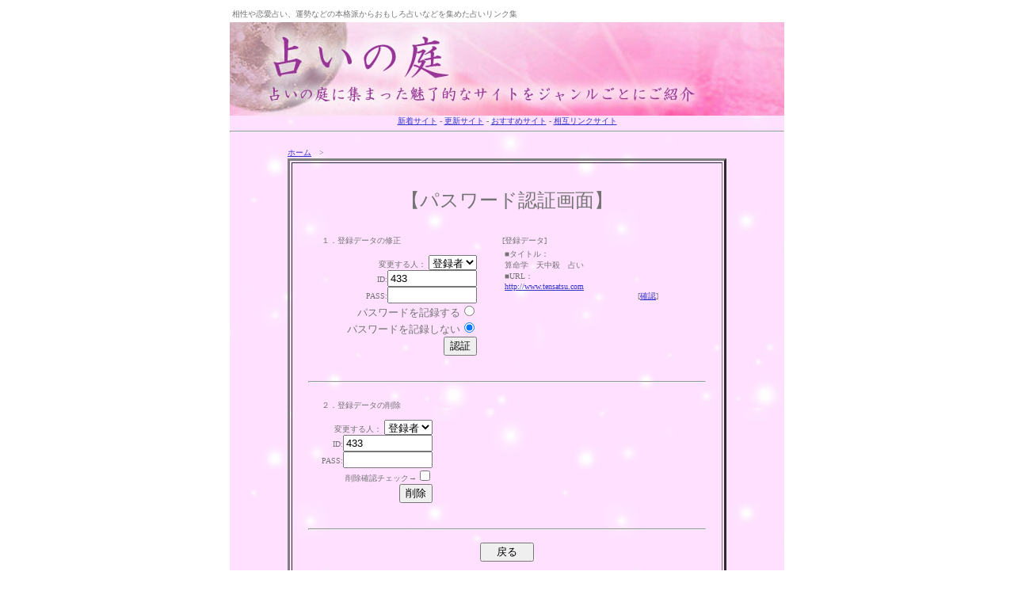

--- FILE ---
content_type: text/html
request_url: http://www.uranai-garden.com/regist_ys.cgi?mode=enter&id=433
body_size: 1309
content:
<html>
<head>
<!-- �� -->
<title>�p�X���[�h�F�؉��/�o�^�f�[�^�̏C���E�폜</title>
<LINK rel="stylesheet" href="http://www.uranai-garden.com/html/style.css" type="text/css">
</head>
<body><a name=top></a>

<!-- ���j���[�o�[ -->
<div align=right><font id=small>
<link href="http://www.uranai-garden.com/style.css" rel="stylesheet" type="text/css">
<table width="700" align="center"><tr><td align="left">����������肢�A�^���Ȃǂ̖{�i�h���炨������肢�Ȃǂ��W�߂��肢�����N�W</td></tr></table>
<table width="700" border="0" cellspacing="0" cellpadding="0" align="center" bgcolor="#FFECFF">
 <tr> 
  <td colspan="2"><a href="http://www.uranai-garden.com/"><img src="http://www.uranai-garden.com/img2/1.jpg" width="700" height="118" alt="�肢���������T�C�g �肢�̒�" border="0"></a></td>
 </tr>
 <tr> 
  <td width="100%" background="http://www.uranai-garden.com/img2/bg.jpg" align="left" valign="top"> 

<center>
<a href="http://www.uranai-garden.com/yomi.cgi?mode=new">�V���T�C�g</a> - 
<a href="http://www.uranai-garden.com/yomi.cgi?mode=renew">�X�V�T�C�g</a> - 
<a href="http://www.uranai-garden.com/yomi.cgi?mode=m1">�������߃T�C�g</a> - 
<a href="http://www.uranai-garden.com/yomi.cgi?mode=m2">���݃����N�T�C�g</a></center>
</font></div>
<hr>

<br><center>
<table width="80%" border=0><tr><td>
<a href="http://www.uranai-garden.com/">�z�[��</a>�@&gt;

<table border=3 width="100%" cellpadding=20>
<tr><td>
<br>
<center><font size="+2">�y�p�X���[�h�F�؉�ʁz</font></center>
<br>

<table border=0 width="100%" cellpadding=15>
<tr>
<td valign=top>
<form action="regist_ys.cgi" method=post>
	<input type=hidden name=in_mode value=mente>
	<input type=hidden name=Smode_name value=mente>

�P�D�o�^�f�[�^�̏C��<br><br>
<div align=right>
�ύX����l�F
<select name=changer>
	<option value=""selected>�o�^��
	<option value="admin">�Ǘ��l
</select><br>
ID:<input type=text name=id value="433" size=12><br>
PASS:<input type=password name=pass value="" size=12><br>
<font size="-1">�p�X���[�h���L�^����</font><input type=radio name=cookie value="on"><br>
<font size="-1">�p�X���[�h���L�^���Ȃ�</font><input type=radio name=cookie value="off" checked><br>
<input type=submit value="�F��">
</div>
</form>
</td>
<td valign=top>
[�o�^�f�[�^]<br>
<table width=200><tr><td>
���^�C�g���F<br>�Z���w�@�V���E�@�肢<br>
��URL�F<br><a href="http://www.tensatsu.com">http://www.tensatsu.com</a>
<div align=right>[<a href="http://www.tensatsu.com" target="_blank">�m�F</a>]</div>
</td></tr>
</table>

</td>
</tr>
</table>



<hr>


<table border=0 cellpadding=15>
<tr><td align=right>
<form action="regist_ys.cgi" method=post>
	<input type=hidden name=mode value="act_del">
	<input type=hidden name=del_mode value="single">
<div align=left>�Q�D�o�^�f�[�^�̍폜</div><br>
�ύX����l�F
<select name=changer>
	<option value=""selected>�o�^��
	<option value="admin">�Ǘ��l
</select><br>
ID:<input type=text name=id value="433" size=12><br>
PASS:<input type=password name=pass value="" size=12><br>
�폜�m�F�`�F�b�N��<input type=checkbox name=del_check value=on><br>
<input type=submit value="�폜">
</form>
</td></tr>
</table>


<hr>



<br>
<center><form><input type=button value="�@�߂�@" onClick="history.back()"></form></center> <br>
</td></tr>
</table>

</td></tr>
</table>

</center>
<p><div align=center>- <a href="http://yomi.pekori.to" target="_blank">Yomi-Search Ver4.21</a> -</div></p>
</body></html>


--- FILE ---
content_type: text/css
request_url: http://www.uranai-garden.com/html/style.css
body_size: 628
content:
a:link{ text-decoration:underline; color:#CC00CC; }
a:visited{ text-decoration:underline; color:#CC00CC; }
a:active{ text-decoration:underline; color:#CC00CC; }
a:hover{ text-decoration:underline; color:#CC00CC; }
body{ font-size:11pt; color:#737373; background-color:#ffffff; background-image:url(); margin-left:10%; margin-right:10%; }
tr,td{ font-size:11pt; color:#737373; }
hr{ color:#aaaaaa; }
#mid{ font-size:x-small; }
#small{ font-size:10pt; }
#kanri{ color:#ff9999; } /* 管理人コメントの色 */
#log{ width:630; border-style:double; border-color:#9999CC; }
#log-0{ background-color:#FFCC66; } /* ランキング順位 */
#log-1{ background-color:#CCCCFF; } /* タイトル */
#log-2{ background-color:#FFCCFF; } /* カテゴリ */
#log-3{ background-color:#FFFFFF; } /* 紹介文 */
#log-4{ background-color:#FFFFFF; } /* 管理人コメント */
#title-bar{ background-color:#CC99FF; color:#ffffff; font-size:13pt; } /* タイトルバー */
#mid-bar{ background-color:#CC99CC; } /* 中段バー */

body {
	font-size: x-small;
	line-height: 160%;
	}
td {
	font-size: x-small;
}

p#attention {
	background-color:#FFCCFF;
	padding: 0px;
}
.style1 {
	font-size: 14px;
	color: #000000;
}
.style2 {
	color:#FF9900;
	font-weight: bold;
}
.style3 {
	font-size: 14px;
	color: #FFCC33;
}
.style4 {
	color: #FFFFFF;
}
.style5 {
color:#6666FF;
}
.style6 {
	color: #FF0000;
}
.style11 {
  font-size: medium
}
.style12 {
  font-size: small
}
.style14 {
	color:#000000;
	font-weight: bold;
}
.style01 {
	color:#6633CC;
}
a,
a:link,
a:visited{
color:#3333CC;
text-decoration:underline;
}
a:hover{
color:#3333CC;
text-decoration: underline;
}
a:active {}

.style9 {color: #3399FF}
.style10 {color: #3366FF}
